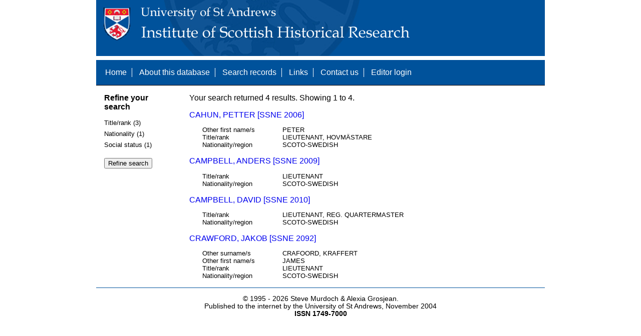

--- FILE ---
content_type: text/html; charset=UTF-8
request_url: https://www.st-andrews.ac.uk/history/ssne/results.php?nationality_f=SCOTO-SWEDISH&title_rank_f=LIEUTENANT
body_size: 1659
content:
<!DOCTYPE html>
<html>
  <head>
    <meta http-equiv="Content-Type" content="text/html; charset=utf-8" />
    
    <!-- dynamic head content -->
    <title>Search results - The Scotland, Scandinavia and Northern European Biographical Database</title>
    
    <!-- Google tag (gtag.js) -->
<script async src="https://www.googletagmanager.com/gtag/js?id=G-MBTWPJL2CV"></script>
<script>
  window.dataLayer = window.dataLayer || [];
  function gtag(){dataLayer.push(arguments);}
  gtag('js', new Date());

  gtag('config', 'G-MBTWPJL2CV');
</script>

    <link type="text/css" rel="stylesheet" href="/history/ssne/ssne.css" />
  </head>
  <body>
    <header>
      <div id="banner"></div>
      
      <nav>
        <!-- navigation box-->
        <ul>
          <li>
            <a href="/history/ssne/">Home</a>
          </li>
          <li>
            <a href="/history/ssne/about.php">About this database</a>
          </li>
          <li>
            <a href="/history/ssne/find.php">Search records</a>
          </li>
	  <!--
            <a href="/history/ssne/results.php?browse=latest">See latest changes</a>
	  -->
          <li>
            <a href="/history/ssne/links.php">Links</a>
          </li>
          <li>
            <a href="/history/ssne/contact.php">Contact us</a>
          </li>
          <li>
            <a href="/history/ssne/admin/login.php">Editor login</a>
          </li>
          <!-- new record link -->
          
        </ul>
        <!--end navigation box-->
      </nav>
    </header>

    <main>
      <article>
        <!-- dynamic body content -->
        <div>
  <aside id="facets" role="complementary">
    <!-- facet links -->
    <h3>Refine your search</h3><form method="GET" action="/history/ssne/results.php"><p class="facet_type" title="Click to expand">Title/rank (3)</p><p class="facet"><input type="radio" name="title_rank" value="LIEUTENANT" id="title_rankLIEUTENANT"/><label for="title_rankLIEUTENANT">LIEUTENANT (2)</label></p><p class="facet"><input type="radio" name="title_rank" value="LIEUTENANT, HOVMÄSTARE" id="title_rankLIEUTENANT, HOVMÄSTARE"/><label for="title_rankLIEUTENANT, HOVMÄSTARE">LIEUTENANT, HOVMÄSTARE (1)</label></p><p class="facet"><input type="radio" name="title_rank" value="LIEUTENANT, REG. QUARTERMASTER" id="title_rankLIEUTENANT, REG. QUARTERMASTER"/><label for="title_rankLIEUTENANT, REG. QUARTERMASTER">LIEUTENANT, REG. QUARTERMASTER (1)</label></p><p class="facet_type" title="Click to expand">Nationality (1)</p><p class="facet"><input type="radio" name="nationality" value="SCOTO-SWEDISH" id="nationalitySCOTO-SWEDISH"/><label for="nationalitySCOTO-SWEDISH">SCOTO-SWEDISH (4)</label></p><p class="facet_type" title="Click to expand">Social status (1)</p><p class="facet"><input type="radio" name="social" value="OFFICER" id="socialOFFICER"/><label for="socialOFFICER">OFFICER (4)</label></p><p class="facet_type"><input type="submit" value="Refine search"/></p><input type="hidden" name="nationality_f" value="SCOTO-SWEDISH"/><input type="hidden" name="title_rank_f" value="LIEUTENANT"/></form>
  </aside>
  
  <div class="results">
    <!-- search synopsis and paging -->
    <p>Your search returned 4 results. Showing 1 to 4.</p>
    
    
    <!--table class="results">
      <thead>
        <tr>
          <th>Identity number</th>
          <th>Surname</th>
          <th>First name</th>
          <th>Title/rank</th>
          <th>Nationality</th>
          <th>Region</th>
        </tr>
      </thead>
      <tbody-->
        <!-- results here -->
        <ul class="hits"><li><p><a href="/history/ssne/item.php?id=2006">CAHUN, PETTER [SSNE 2006]</a></p><dl><dt>Other first name/s</dt><dd>PETER</dd><dt>Title/rank</dt><dd>LIEUTENANT, HOVMÄSTARE</dd><dt>Nationality/region</dt><dd>SCOTO-SWEDISH</dd></dl></li><li><p><a href="/history/ssne/item.php?id=2009">CAMPBELL, ANDERS [SSNE 2009]</a></p><dl><dt>Title/rank</dt><dd>LIEUTENANT</dd><dt>Nationality/region</dt><dd>SCOTO-SWEDISH</dd></dl></li><li><p><a href="/history/ssne/item.php?id=2010">CAMPBELL, DAVID [SSNE 2010]</a></p><dl><dt>Title/rank</dt><dd>LIEUTENANT, REG. QUARTERMASTER</dd><dt>Nationality/region</dt><dd>SCOTO-SWEDISH</dd></dl></li><li><p><a href="/history/ssne/item.php?id=2092">CRAWFORD, JAKOB [SSNE 2092]</a></p><dl><dt>Other surname/s</dt><dd>CRAFOORD, KRAFFERT</dd><dt>Other first name/s</dt><dd>JAMES</dd><dt>Title/rank</dt><dd>LIEUTENANT</dd><dt>Nationality/region</dt><dd>SCOTO-SWEDISH</dd></dl></li></ul>
      <!--/tbody>
    </table-->
  </div>
</div>
      </article>
    </main>
    
    <footer>
      <div id="footer">
        <p>&copy; 1995 -
          
          <script language="JavaScript" type="text/javascript">
            let currentDate = new Date();
            document.write(currentDate.getFullYear());
          </script>
          
          Steve Murdoch &amp; Alexia Grosjean.<br/>
          Published to the internet by the University of St Andrews, November 2004<br/>
          <strong>ISSN 1749-7000</strong>
        </p>
      </div>
      <script src="https://cdn.ckeditor.com/ckeditor5/12.1.0/classic/ckeditor.js"></script>
      <script src="https://www.google-analytics.com/urchin.js" type="text/javascript"></script>
      <script type="text/javascript">
        _uacct = "UA-2487135-3";
        urchinTracker();
      </script>
      <script src="https://code.jquery.com/jquery-3.3.1.min.js" type="text/javascript"></script>
      <script src="https://code.jquery.com/ui/1.12.1/jquery-ui.min.js" type="text/javascript"></script>
      <script src="/history/ssne/ssne.js" type="text/javascript"></script>
    </footer>
  </body>
</html>
  
